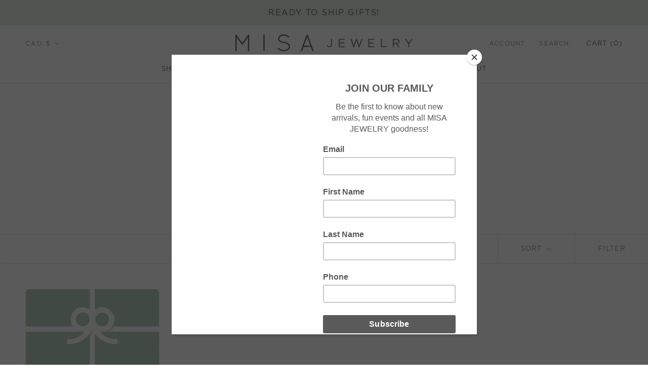

--- FILE ---
content_type: text/css
request_url: https://misajewelry.com/cdn/shop/t/4/assets/locations.css?v=9972048791363560571695672337
body_size: -412
content:
.targetDiv,.targetnDiv{display:none}a.showSingle{color:#b7d5c0!important;text-decoration:none!important;min-width:18%;float:left;padding-right:2%;white-space:nowrap}a.showSingle:hover{color:#b7d5c0}.location_group{width:100%;margin:0 0 20px;min-height:25px}.storeInfo{margin:20px 0;float:left;width:250px;min-height:100px;padding-right:15px}@media only screen and (max-width: 1000px){a.showSingle{min-width:18%;padding-right:2%}.targetDiv div:nth-child(3n){padding-right:0!important}.location_group a:nth-child(5n){padding-right:0!important}}@media screen and (max-width: 768px){a.showSingle{min-width:30%}.targetDiv div{width:45%;padding-right:3%}.targetDiv div:nth-child(2n){padding-right:0!important}.targetDiv div:nth-child(3n){padding-right:3%!important}}
/*# sourceMappingURL=/cdn/shop/t/4/assets/locations.css.map?v=9972048791363560571695672337 */


--- FILE ---
content_type: text/javascript
request_url: https://misajewelry.com/cdn/shop/t/4/assets/custom.js?v=183944157590872491501637645797
body_size: -680
content:
//# sourceMappingURL=/cdn/shop/t/4/assets/custom.js.map?v=183944157590872491501637645797
